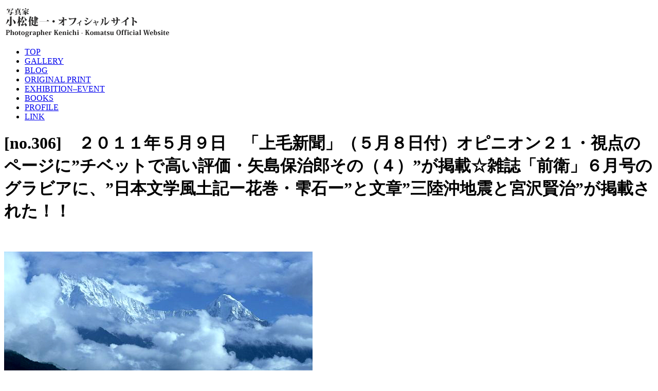

--- FILE ---
content_type: text/html
request_url: https://www.kenichikomatsu.com/2011/05/no306.html
body_size: 7571
content:
<!DOCTYPE html PUBLIC "-//W3C//DTD XHTML 1.0 Transitional//EN" 
"http://www.w3.org/TR/xhtml1/DTD/xhtml1-transitional.dtd">
<html xmlns="http://www.w3.org/1999/xhtml">
<head>
<meta http-equiv="content-language" content="ja" />
<meta http-equiv="Content-Type" content="text/html; charset=UTF-8" />
<meta http-equiv="Content-Script-Type" content="text/javascript" />
<meta http-equiv="Content-Style-Type" content="text/css" />
<link rel="shortcut icon" href="/favicon.ico" />
<link rel="start" href="https://www.kenichikomatsu.com/" title="Home" />
<link rel="index" href="https://www.kenichikomatsu.com/" />
<meta name="copyright" content="Kenichi Komatsu. All Rights Reserved." />
<meta name="description" content="" />
<meta name="keywords" content="写真家,小松健一,写真,Photographer,kenichi komatsu" />
<meta name="google-site-verification" content="GlDo6tgJBbCWQvvZbqh6j_-ZE0aXeRc82RgreHtyQgw" />
<link rel="stylesheet" href="https://www.kenichikomatsu.com/common/css/styles.css" type="text/css" />
<!--[if IE 6]><link rel="stylesheet" type="text/css" href="https://www.kenichikomatsu.com/common/css/win-ie60.css" media="screen" /><![endif]-->
<!--[if IE 7]><link rel="stylesheet" type="text/css" href="https://www.kenichikomatsu.com/common/css/win-ie70.css" media="screen" /><![endif]-->
<link rel="stylesheet" href="https://www.kenichikomatsu.com/common/css/print.css" type="text/css" media="print" />
<script type="text/javascript" src="https://www.kenichikomatsu.com/common/js/prototype.js"></script>
<script type="text/javascript" src="https://www.kenichikomatsu.com/common/js/scriptaculous.js?load=effects,builder"></script>
<script type="text/javascript" src="https://www.kenichikomatsu.com/common/js/lightbox.js"></script>
<script type="text/javascript" src="https://www.kenichikomatsu.com/common/js/basic.js"></script>

    <link rel="prev bookmark" href="https://www.kenichikomatsu.com/2011/05/no305.html" title="[no.305]　２０１１年５月８日　写真研究会「風」２０１０年度　終了例会開かれる！☆文芸評論家・坪内祐三さんと２０数年ぶりにバッタリと遇った・・・・・。" />
    <link rel="next bookmark" href="https://www.kenichikomatsu.com/2011/05/no307.html" title="[no.307]　２０１１年５月１１日　宮沢賢治の”無二の心友”保阪嘉内の故郷・甲斐国　韮崎へ。ご子息の庸夫さんにいろいろなお話を伺った・・・・・。" />
    

<title>[no.306]　２０１１年５月９日　「上毛新聞」（５月８日付）オピニオン２１・視点のページに”チベットで高い評価・矢島保治郎その（４）”が掲載☆雑誌「前衛」６月号のグラビアに、”日本文学風土記ー花巻・雫石ー”と文章”三陸沖地震と宮沢賢治”が掲載された！！ - 写真家小松健一のオフィシャルサイト</title>
</head>
<body id="blog">

<div id="container">

<div id="headerContent">

<p><a href="https://www.kenichikomatsu.com/"><img src="https://www.kenichikomatsu.com/common/images/headername.gif" alt="写真家　小松健一・オフィシャルサイト / Photographer Kenichi - Komatsu Official Website" width="850" height="60" /></a></p>
<div id="globalNavigation">
<ul>

<li><a href="https://www.kenichikomatsu.com/">TOP</a></li>

<li><a href="https://www.kenichikomatsu.com/gallery/">GALLERY</a></li>
<li><a href="https://www.kenichikomatsu.com/blog/" class="on">BLOG</a></li>



<li><a href="https://www.kenichikomatsu.com/original-print.html">ORIGINAL PRINT</a></li>


<li><a href="https://www.kenichikomatsu.com/exhibition-event/">EXHIBITION&ndash;EVENT</a></li>
<li><a href="https://www.kenichikomatsu.com/books/">BOOKS</a></li>



<li><a href="https://www.kenichikomatsu.com/profile.html">PROFILE</a></li>



<li class="last"><a href="https://www.kenichikomatsu.com/link.html">LINK</a></li>


</ul>
<!-- #globalNavigation --></div>



<!-- #headerContent --></div>

<div id="mainContent">


<div id="entry-992" class="entry-asset asset hentry">
    <div class="asset-header">
        <h1 id="page-title" class="asset-name entry-title">[no.306]　２０１１年５月９日　「上毛新聞」（５月８日付）オピニオン２１・視点のページに”チベットで高い評価・矢島保治郎その（４）”が掲載☆雑誌「前衛」６月号のグラビアに、”日本文学風土記ー花巻・雫石ー”と文章”三陸沖地震と宮沢賢治”が掲載された！！</h1>
        
    </div>
    <div class="asset-content entry-content">

        <div class="asset-body">
            <p>&nbsp;</p>
<form><img class="mt-image-none" src="http://www.kenichikomatsu.com/2011/05/09/KMK09664.JPG" alt="KMK09664.JPG" width="600" height="400" /></form><form>（写真は、「写真家　小松健一オフィシャルサイト」のギャラリー&rdquo;雲上の神々・ヒマラヤ古寺巡礼&rdquo;より）</form><form><br /></form><form>昨年１１月から２ヶ月間に１度程度で連載している「オピニオン２１・視点」のページに、４回目となる矢島保治郎のことを書いた。今回は矢島青年が上州の片田舎から大志とロマンを抱いて、独り「世界無銭探検」の旅に日本を発った明治４２（１９０９）年を、同時代を生きた郷土の詩人・萩原朔太郎や歌人・土屋文明はどう生きていたのか。また石川啄木は、宮沢賢治は・・・・・。それを検証してみた。そして日本はおろか郷土・群馬でも、ほとんど知られることのない矢島保治郎のチベットでの評価はどうであろうか、それを探ってみたのだ。この記事はネットでも見れますのでの興味のお持ちの方はぜひ、覗いてください。</form><form><br /></form><form>５月８日発売となった「前衛」６月号の巻頭グラビアに８ページで、「日本文学風土記」シリーズの５回目となる花巻・雫石編を掲載した。この企画は不定期で年に１度～２度のペースでいままで載せてきている。小樽、上州、盛岡、そして番外編として中国・三国志の世界と続けてきた。この編集部に学生時代からの友人がいて彼が時々声をかけてくれるのである。いまどき珍しいモノクロページだが、それが逆に新鮮な感じがして、ぼくにとっては大切な発表の場となっている。今回は締め切りの関係で、解説の文章を書いていた３月１１日のその時に、あの「東日本大震災」が発生したのだった。その流れの中で内容は「三陸沖地震と宮沢賢治」となった。賢治が生まれた年の明治２９（１８９６）年に、死者２１、９５９人の犠牲者を出したＭ８.３～８．５の三陸沖代地震があり、賢治が亡くなった昭和８（１９３３）年にもまた死者３、０００人を越える三陸沖地震があったのである。この２度の大災害は、賢治の作品や行き方に色濃く影響を及ぼしているのではないか、と推察してこの文を書いたのである・・・・・・。</form><form>明日、宮沢賢治の&rdquo;ただ一人の友・保阪嘉内&rdquo;の息子さんたちにインタビューをするために、嘉内の故郷・八ヶ岳山麓の韮崎に行ってくる・・・・・・。</form><form><br /></form>
<p>&nbsp;</p>
        </div>


    </div>
    <div class="asset-footer">
        <div class="entry-categories">
    <h4>カテゴリ<span class="delimiter">:</span></h4>
    <ul>
        <li><a href="https://www.kenichikomatsu.com/himalayas/" rel="tag">ヒマラヤ</a><span class="delimiter">,</span></li> <li><a href="https://www.kenichikomatsu.com/syashin/" rel="tag">写真</a><span class="delimiter">,</span></li> <li><a href="https://www.kenichikomatsu.com/bungaku/" rel="tag">文学</a><span class="delimiter">,</span></li> <li><a href="https://www.kenichikomatsu.com/diary/" rel="tag">日記</a></li>
    </ul>
</div>


        
    </div>
</div>






<!-- #mainContent --></div>


<div id="sidebar">
<div id="beta">
    <div id="beta-inner">

        <div class="widget-calendar widget">
<div class="widget-content">
<table summary="リンク付きのカレンダー">
<caption>

<a href="https://www.kenichikomatsu.com/2011/04/">&lt;</a>&nbsp;&nbsp;

2011&#24180;5&#26376;

&nbsp;&nbsp;<a href="https://www.kenichikomatsu.com/2011/06/">&gt;</a>

</caption>
<tr>
<th abbr="日曜日" class="holiday">日</th>
<th abbr="月曜日">月</th>
<th abbr="火曜日">火</th>
<th abbr="水曜日">水</th>
<th abbr="木曜日">木</th>
<th abbr="金曜日">金</th>
<th abbr="土曜日" class="saturday">土</th>
</tr>

<tr>

<td class="update"><a href="https://www.kenichikomatsu.com/2011/05/no302.html" title="[no.302]　２０１１年５月１日　「写真家  小松健一・オフィシャルサイト」立ち上げ２周年☆ブログアクセスは世界全大陸、３９カ国から２６．０６４回となった☆盃を高らかに乾杯！！">1</a></td>







<td class="update"><a href="https://www.kenichikomatsu.com/2011/05/no303-132011.html" title="[no.303] ２０１１年５月２日　「ＷＩＮＤＳＴＩＭＥＳ　風通信＃０１１」発行☆志ある者、来たれ！小松健一主宰写真研究会「風」3期生（2011年度）募集中！">2</a></td>







<td>3</td>





<td>4</td>





<td>5</td>





<td class="update"><a href="https://www.kenichikomatsu.com/2011/05/no304.html" title="[no.304]　２０１１年５月６日　僕の育った上州の片田舎の町に、福島原発事故被災した人たちが約４２０人も避難していたのには驚いた！！・・・・・。">6</a></td>







<td>7</td>

</tr>

<tr>

<td class="update"><a href="https://www.kenichikomatsu.com/2011/05/no305.html" title="[no.305]　２０１１年５月８日　写真研究会「風」２０１０年度　終了例会開かれる！☆文芸評論家・坪内祐三さんと２０数年ぶりにバッタリと遇った・・・・・。">8</a></td>







<td class="update"><a href="https://www.kenichikomatsu.com/2011/05/no306.html" title="[no.306]　２０１１年５月９日　「上毛新聞」（５月８日付）オピニオン２１・視点のページに”チベットで高い評価・矢島保治郎その（４）”が掲載☆雑誌「前衛」６月号のグラビアに、”日本文学風土記ー花巻・雫石ー”と文章”三陸沖地震と宮沢賢治”が掲載された！！">9</a></td>







<td>10</td>





<td class="update"><a href="https://www.kenichikomatsu.com/2011/05/no307.html" title="[no.307]　２０１１年５月１１日　宮沢賢治の”無二の心友”保阪嘉内の故郷・甲斐国　韮崎へ。ご子息の庸夫さんにいろいろなお話を伺った・・・・・。">11</a></td>







<td>12</td>





<td>13</td>





<td>14</td>

</tr>

<tr>

<td class="update"><a href="https://www.kenichikomatsu.com/2011/05/no308.html" title="[no.308]　２０１１年５月１５日 　写真集『我が心の山嶺』の編集にフォトエディター・堀瑞穂さんが協力☆　２０１１年度　チベット高原初等教育・建設基金会、チベット山岳写真協会の総会が開かれた☆！！">15</a></td>







<td>16</td>





<td class="update"><a href="https://www.kenichikomatsu.com/2011/05/no309.html" title="[no.309]　２０１１年５月１７日　第１回　”三福　きずな寄席”　７月１０日（日）に決定☆！！立川志遊師匠を囲んで世話人会が和やかに開かれる・・・・。">17</a></td>







<td>18</td>





<td class="update"><a href="https://www.kenichikomatsu.com/2011/05/no310.html" title="[no.310]　２０１１年５月１９日　”写真集団・上福岡”の活動が「フォトコン」６月号に紹介される！☆「第２９回　写真集団・上福岡写真展」が川越駅東口アトレ６Ｆで、６月８日（水）～１２日（日）まで開催！！">19</a></td>







<td>20</td>





<td>21</td>

</tr>

<tr>

<td>22</td>





<td>23</td>





<td>24</td>





<td class="update"><a href="https://www.kenichikomatsu.com/2011/05/no311.html" title="[no.311]　２０１１年５月２５日　宮沢賢治の「オホーック挽歌」を辿る作家・重松清さんとの旅ーーロシア・ハバロフスク、サハリン島・・・・その（１）">25</a></td>







<td class="update"><a href="https://www.kenichikomatsu.com/2011/05/no312.html" title="[no.312]　２０１１年５月２６日　作家・重松清さんと辿る”宮沢賢治のサハリン紀行”ーーユジノサハリンスク（旧豊原）、ドリンスク（旧落合）、スタロドゥブスコィエ（旧栄浜）、ウ”ズモーリエ（旧白浦）・・・・・その（２）">26</a></td>







<td class="update"><a href="https://www.kenichikomatsu.com/2011/05/no313.html" title="[no.313]　２０１１年５月２７日　直木賞作家・重松清さんと辿る　”宮沢賢治サハリン紀行”　の旅・・・・（最終回）。コルサコフ（旧大泊）、ユジノサハリンスク（旧豊原）・旧鈴谷平原、旧王子製紙、チェーホフ山麓（旧鈴谷岳）など巡る・・・・・。">27</a></td>







<td>28</td>

</tr>

<tr>

<td>29</td>





<td>30</td>





<td class="update"><a href="https://www.kenichikomatsu.com/2011/05/no314.html" title="[no.314]　２０１１年５月３１日 　☆田中四郎写真集『心のふるさと雲南』（６月刊・光陽出版社）、☆重松清・澤口たまみ・小松健一著『宮澤賢治ー雨ニモ負ケズという祈り』（７月刊・新潮社）、☆瀬下太刀男写真集『瀧　巡礼』（７月刊・ぶどうぱん社）、☆鈴木孝雄写真集『我がここの山嶺』（８月刊・ぶどうぱん社）の４冊が一斉に進行中！！☆☆☆☆">31</a></td>








<td>&nbsp;</td>





<td>&nbsp;</td>





<td>&nbsp;</td>





<td>&nbsp;</td>
</tr>

</table>
</div>
</div>















































































<div class="widget-recent-entries widget-archives widget">
    <h3 class="widget-header">最近のブログ記事</h3>
    <div class="widget-content">
        <dl>
        
            <dt><a href="https://www.kenichikomatsu.com/2022/09/no2290-1.html">[no.2290]　２０２２年９月１９日</a></dt>
            <dd class="entry-meta">&hellip;</dd>
        
    
        
            <dt><a href="https://www.kenichikomatsu.com/2022/09/no2289-1.html">[no.2289]　２０２２年９月１０日　小松健一写真集『琉球　OKINAWA』が読売新聞（2022年6月19日付）の書評欄をはじめいくつかの雑誌・新聞などで紹介された。　小松健一主宰 写真研究塾「風」が来年、創立15周年を迎える。5年ごとに開催してきた記念写真展を来秋おこなう。その準備を本格的にはじめる時期がやって来た～！♡☆</a></dt>
            <dd class="entry-meta">&nbsp; すでに３か月ほど前になって&hellip;</dd>
        
    
        
            <dt><a href="https://www.kenichikomatsu.com/2022/09/no2288.html">[no.2288]　２０２２年９月８日 　朝から雨模様の葉月の一日、久しぶりに神田界隈に出かけた。山岸伸カメラマンのスタジオに行くためだ。山岸さんとの出会いは３０年ほどになるが、濃い付き合いはしたことがなかった。８月の僕の銀座での個展に来てくれたことが切っ掛けとなって、この日の実現となったのである。</a></dt>
            <dd class="entry-meta">&nbsp; 山岸伸写真スタジオでプロフ&hellip;</dd>
        
        </dl>
    </div>
</div>
        
    


<div class="widget-archive-monthly widget-archive widget">
    <h3 class="widget-header">月別<a href="https://www.kenichikomatsu.com/archives.html">の記事一覧</a></h3>
    <div class="widget-content">
        <ul>
        
            <li><a href="https://www.kenichikomatsu.com/2022/09/">2022&#24180;9&#26376; (4)</a></li>
        
    
        
            <li><a href="https://www.kenichikomatsu.com/2022/08/">2022&#24180;8&#26376; (8)</a></li>
        
    
        
            <li><a href="https://www.kenichikomatsu.com/2022/07/">2022&#24180;7&#26376; (6)</a></li>
        
    
        
            <li><a href="https://www.kenichikomatsu.com/2022/06/">2022&#24180;6&#26376; (4)</a></li>
        
    
        
            <li><a href="https://www.kenichikomatsu.com/2022/05/">2022&#24180;5&#26376; (9)</a></li>
        
    
        
            <li><a href="https://www.kenichikomatsu.com/2022/04/">2022&#24180;4&#26376; (4)</a></li>
        
    
        
            <li><a href="https://www.kenichikomatsu.com/2022/03/">2022&#24180;3&#26376; (3)</a></li>
        
    
        
            <li><a href="https://www.kenichikomatsu.com/2022/02/">2022&#24180;2&#26376; (2)</a></li>
        
    
        
            <li><a href="https://www.kenichikomatsu.com/2022/01/">2022&#24180;1&#26376; (5)</a></li>
        
    
        
            <li><a href="https://www.kenichikomatsu.com/2021/12/">2021&#24180;12&#26376; (5)</a></li>
        
    
        
            <li><a href="https://www.kenichikomatsu.com/2021/11/">2021&#24180;11&#26376; (4)</a></li>
        
    
        
            <li><a href="https://www.kenichikomatsu.com/2021/10/">2021&#24180;10&#26376; (8)</a></li>
        
    
        
            <li><a href="https://www.kenichikomatsu.com/2021/09/">2021&#24180;9&#26376; (5)</a></li>
        
    
        
            <li><a href="https://www.kenichikomatsu.com/2021/08/">2021&#24180;8&#26376; (4)</a></li>
        
    
        
            <li><a href="https://www.kenichikomatsu.com/2021/07/">2021&#24180;7&#26376; (5)</a></li>
        
    
        
            <li><a href="https://www.kenichikomatsu.com/2021/06/">2021&#24180;6&#26376; (4)</a></li>
        
    
        
            <li><a href="https://www.kenichikomatsu.com/2021/05/">2021&#24180;5&#26376; (4)</a></li>
        
    
        
            <li><a href="https://www.kenichikomatsu.com/2021/04/">2021&#24180;4&#26376; (6)</a></li>
        
    
        
            <li><a href="https://www.kenichikomatsu.com/2021/03/">2021&#24180;3&#26376; (5)</a></li>
        
    
        
            <li><a href="https://www.kenichikomatsu.com/2021/02/">2021&#24180;2&#26376; (3)</a></li>
        
    
        
            <li><a href="https://www.kenichikomatsu.com/2021/01/">2021&#24180;1&#26376; (4)</a></li>
        
    
        
            <li><a href="https://www.kenichikomatsu.com/2020/12/">2020&#24180;12&#26376; (6)</a></li>
        
    
        
            <li><a href="https://www.kenichikomatsu.com/2020/11/">2020&#24180;11&#26376; (5)</a></li>
        
    
        
            <li><a href="https://www.kenichikomatsu.com/2020/10/">2020&#24180;10&#26376; (5)</a></li>
        
    
        
            <li><a href="https://www.kenichikomatsu.com/2020/09/">2020&#24180;9&#26376; (6)</a></li>
        
    
        
            <li><a href="https://www.kenichikomatsu.com/2020/08/">2020&#24180;8&#26376; (7)</a></li>
        
    
        
            <li><a href="https://www.kenichikomatsu.com/2020/07/">2020&#24180;7&#26376; (7)</a></li>
        
    
        
            <li><a href="https://www.kenichikomatsu.com/2020/06/">2020&#24180;6&#26376; (2)</a></li>
        
    
        
            <li><a href="https://www.kenichikomatsu.com/2020/05/">2020&#24180;5&#26376; (4)</a></li>
        
    
        
            <li><a href="https://www.kenichikomatsu.com/2020/04/">2020&#24180;4&#26376; (4)</a></li>
        
    
        
            <li><a href="https://www.kenichikomatsu.com/2020/03/">2020&#24180;3&#26376; (6)</a></li>
        
    
        
            <li><a href="https://www.kenichikomatsu.com/2020/02/">2020&#24180;2&#26376; (7)</a></li>
        
    
        
            <li><a href="https://www.kenichikomatsu.com/2020/01/">2020&#24180;1&#26376; (5)</a></li>
        
    
        
            <li><a href="https://www.kenichikomatsu.com/2019/12/">2019&#24180;12&#26376; (6)</a></li>
        
    
        
            <li><a href="https://www.kenichikomatsu.com/2019/11/">2019&#24180;11&#26376; (5)</a></li>
        
    
        
            <li><a href="https://www.kenichikomatsu.com/2019/10/">2019&#24180;10&#26376; (5)</a></li>
        
    
        
            <li><a href="https://www.kenichikomatsu.com/2019/09/">2019&#24180;9&#26376; (7)</a></li>
        
    
        
            <li><a href="https://www.kenichikomatsu.com/2019/08/">2019&#24180;8&#26376; (6)</a></li>
        
    
        
            <li><a href="https://www.kenichikomatsu.com/2019/07/">2019&#24180;7&#26376; (9)</a></li>
        
    
        
            <li><a href="https://www.kenichikomatsu.com/2019/06/">2019&#24180;6&#26376; (5)</a></li>
        
    
        
            <li><a href="https://www.kenichikomatsu.com/2019/05/">2019&#24180;5&#26376; (9)</a></li>
        
    
        
            <li><a href="https://www.kenichikomatsu.com/2019/04/">2019&#24180;4&#26376; (9)</a></li>
        
    
        
            <li><a href="https://www.kenichikomatsu.com/2019/03/">2019&#24180;3&#26376; (6)</a></li>
        
    
        
            <li><a href="https://www.kenichikomatsu.com/2019/02/">2019&#24180;2&#26376; (9)</a></li>
        
    
        
            <li><a href="https://www.kenichikomatsu.com/2019/01/">2019&#24180;1&#26376; (7)</a></li>
        
    
        
            <li><a href="https://www.kenichikomatsu.com/2018/12/">2018&#24180;12&#26376; (6)</a></li>
        
    
        
            <li><a href="https://www.kenichikomatsu.com/2018/11/">2018&#24180;11&#26376; (4)</a></li>
        
    
        
            <li><a href="https://www.kenichikomatsu.com/2018/10/">2018&#24180;10&#26376; (6)</a></li>
        
    
        
            <li><a href="https://www.kenichikomatsu.com/2018/09/">2018&#24180;9&#26376; (3)</a></li>
        
    
        
            <li><a href="https://www.kenichikomatsu.com/2018/08/">2018&#24180;8&#26376; (7)</a></li>
        
    
        
            <li><a href="https://www.kenichikomatsu.com/2018/07/">2018&#24180;7&#26376; (6)</a></li>
        
    
        
            <li><a href="https://www.kenichikomatsu.com/2018/06/">2018&#24180;6&#26376; (6)</a></li>
        
    
        
            <li><a href="https://www.kenichikomatsu.com/2018/05/">2018&#24180;5&#26376; (4)</a></li>
        
    
        
            <li><a href="https://www.kenichikomatsu.com/2018/03/">2018&#24180;3&#26376; (1)</a></li>
        
    
        
            <li><a href="https://www.kenichikomatsu.com/2018/02/">2018&#24180;2&#26376; (2)</a></li>
        
    
        
            <li><a href="https://www.kenichikomatsu.com/2018/01/">2018&#24180;1&#26376; (8)</a></li>
        
    
        
            <li><a href="https://www.kenichikomatsu.com/2017/12/">2017&#24180;12&#26376; (8)</a></li>
        
    
        
            <li><a href="https://www.kenichikomatsu.com/2017/11/">2017&#24180;11&#26376; (6)</a></li>
        
    
        
            <li><a href="https://www.kenichikomatsu.com/2017/10/">2017&#24180;10&#26376; (4)</a></li>
        
    
        
            <li><a href="https://www.kenichikomatsu.com/2017/09/">2017&#24180;9&#26376; (11)</a></li>
        
    
        
            <li><a href="https://www.kenichikomatsu.com/2017/08/">2017&#24180;8&#26376; (9)</a></li>
        
    
        
            <li><a href="https://www.kenichikomatsu.com/2017/07/">2017&#24180;7&#26376; (11)</a></li>
        
    
        
            <li><a href="https://www.kenichikomatsu.com/2017/06/">2017&#24180;6&#26376; (6)</a></li>
        
    
        
            <li><a href="https://www.kenichikomatsu.com/2017/05/">2017&#24180;5&#26376; (8)</a></li>
        
    
        
            <li><a href="https://www.kenichikomatsu.com/2017/04/">2017&#24180;4&#26376; (8)</a></li>
        
    
        
            <li><a href="https://www.kenichikomatsu.com/2017/03/">2017&#24180;3&#26376; (9)</a></li>
        
    
        
            <li><a href="https://www.kenichikomatsu.com/2017/02/">2017&#24180;2&#26376; (8)</a></li>
        
    
        
            <li><a href="https://www.kenichikomatsu.com/2017/01/">2017&#24180;1&#26376; (7)</a></li>
        
    
        
            <li><a href="https://www.kenichikomatsu.com/2016/12/">2016&#24180;12&#26376; (10)</a></li>
        
    
        
            <li><a href="https://www.kenichikomatsu.com/2016/11/">2016&#24180;11&#26376; (8)</a></li>
        
    
        
            <li><a href="https://www.kenichikomatsu.com/2016/10/">2016&#24180;10&#26376; (8)</a></li>
        
    
        
            <li><a href="https://www.kenichikomatsu.com/2016/09/">2016&#24180;9&#26376; (8)</a></li>
        
    
        
            <li><a href="https://www.kenichikomatsu.com/2016/08/">2016&#24180;8&#26376; (8)</a></li>
        
    
        
            <li><a href="https://www.kenichikomatsu.com/2016/07/">2016&#24180;7&#26376; (9)</a></li>
        
    
        
            <li><a href="https://www.kenichikomatsu.com/2016/06/">2016&#24180;6&#26376; (8)</a></li>
        
    
        
            <li><a href="https://www.kenichikomatsu.com/2016/05/">2016&#24180;5&#26376; (8)</a></li>
        
    
        
            <li><a href="https://www.kenichikomatsu.com/2016/04/">2016&#24180;4&#26376; (7)</a></li>
        
    
        
            <li><a href="https://www.kenichikomatsu.com/2016/03/">2016&#24180;3&#26376; (11)</a></li>
        
    
        
            <li><a href="https://www.kenichikomatsu.com/2016/02/">2016&#24180;2&#26376; (10)</a></li>
        
    
        
            <li><a href="https://www.kenichikomatsu.com/2016/01/">2016&#24180;1&#26376; (9)</a></li>
        
    
        
            <li><a href="https://www.kenichikomatsu.com/2015/12/">2015&#24180;12&#26376; (12)</a></li>
        
    
        
            <li><a href="https://www.kenichikomatsu.com/2015/11/">2015&#24180;11&#26376; (6)</a></li>
        
    
        
            <li><a href="https://www.kenichikomatsu.com/2015/10/">2015&#24180;10&#26376; (8)</a></li>
        
    
        
            <li><a href="https://www.kenichikomatsu.com/2015/09/">2015&#24180;9&#26376; (8)</a></li>
        
    
        
            <li><a href="https://www.kenichikomatsu.com/2015/08/">2015&#24180;8&#26376; (8)</a></li>
        
    
        
            <li><a href="https://www.kenichikomatsu.com/2015/07/">2015&#24180;7&#26376; (11)</a></li>
        
    
        
            <li><a href="https://www.kenichikomatsu.com/2015/06/">2015&#24180;6&#26376; (8)</a></li>
        
    
        
            <li><a href="https://www.kenichikomatsu.com/2015/05/">2015&#24180;5&#26376; (8)</a></li>
        
    
        
            <li><a href="https://www.kenichikomatsu.com/2015/04/">2015&#24180;4&#26376; (6)</a></li>
        
    
        
            <li><a href="https://www.kenichikomatsu.com/2015/03/">2015&#24180;3&#26376; (7)</a></li>
        
    
        
            <li><a href="https://www.kenichikomatsu.com/2015/02/">2015&#24180;2&#26376; (3)</a></li>
        
    
        
            <li><a href="https://www.kenichikomatsu.com/2015/01/">2015&#24180;1&#26376; (7)</a></li>
        
    
        
            <li><a href="https://www.kenichikomatsu.com/2014/12/">2014&#24180;12&#26376; (12)</a></li>
        
    
        
            <li><a href="https://www.kenichikomatsu.com/2014/11/">2014&#24180;11&#26376; (12)</a></li>
        
    
        
            <li><a href="https://www.kenichikomatsu.com/2014/10/">2014&#24180;10&#26376; (11)</a></li>
        
    
        
            <li><a href="https://www.kenichikomatsu.com/2014/09/">2014&#24180;9&#26376; (11)</a></li>
        
    
        
            <li><a href="https://www.kenichikomatsu.com/2014/08/">2014&#24180;8&#26376; (9)</a></li>
        
    
        
            <li><a href="https://www.kenichikomatsu.com/2014/07/">2014&#24180;7&#26376; (13)</a></li>
        
    
        
            <li><a href="https://www.kenichikomatsu.com/2014/06/">2014&#24180;6&#26376; (10)</a></li>
        
    
        
            <li><a href="https://www.kenichikomatsu.com/2014/05/">2014&#24180;5&#26376; (11)</a></li>
        
    
        
            <li><a href="https://www.kenichikomatsu.com/2014/04/">2014&#24180;4&#26376; (9)</a></li>
        
    
        
            <li><a href="https://www.kenichikomatsu.com/2014/03/">2014&#24180;3&#26376; (13)</a></li>
        
    
        
            <li><a href="https://www.kenichikomatsu.com/2014/02/">2014&#24180;2&#26376; (9)</a></li>
        
    
        
            <li><a href="https://www.kenichikomatsu.com/2014/01/">2014&#24180;1&#26376; (12)</a></li>
        
    
        
            <li><a href="https://www.kenichikomatsu.com/2013/12/">2013&#24180;12&#26376; (14)</a></li>
        
    
        
            <li><a href="https://www.kenichikomatsu.com/2013/11/">2013&#24180;11&#26376; (12)</a></li>
        
    
        
            <li><a href="https://www.kenichikomatsu.com/2013/10/">2013&#24180;10&#26376; (10)</a></li>
        
    
        
            <li><a href="https://www.kenichikomatsu.com/2013/09/">2013&#24180;9&#26376; (10)</a></li>
        
    
        
            <li><a href="https://www.kenichikomatsu.com/2013/08/">2013&#24180;8&#26376; (12)</a></li>
        
    
        
            <li><a href="https://www.kenichikomatsu.com/2013/07/">2013&#24180;7&#26376; (13)</a></li>
        
    
        
            <li><a href="https://www.kenichikomatsu.com/2013/06/">2013&#24180;6&#26376; (11)</a></li>
        
    
        
            <li><a href="https://www.kenichikomatsu.com/2013/05/">2013&#24180;5&#26376; (6)</a></li>
        
    
        
            <li><a href="https://www.kenichikomatsu.com/2013/04/">2013&#24180;4&#26376; (11)</a></li>
        
    
        
            <li><a href="https://www.kenichikomatsu.com/2013/03/">2013&#24180;3&#26376; (11)</a></li>
        
    
        
            <li><a href="https://www.kenichikomatsu.com/2013/02/">2013&#24180;2&#26376; (10)</a></li>
        
    
        
            <li><a href="https://www.kenichikomatsu.com/2013/01/">2013&#24180;1&#26376; (12)</a></li>
        
    
        
            <li><a href="https://www.kenichikomatsu.com/2012/12/">2012&#24180;12&#26376; (12)</a></li>
        
    
        
            <li><a href="https://www.kenichikomatsu.com/2012/11/">2012&#24180;11&#26376; (11)</a></li>
        
    
        
            <li><a href="https://www.kenichikomatsu.com/2012/10/">2012&#24180;10&#26376; (12)</a></li>
        
    
        
            <li><a href="https://www.kenichikomatsu.com/2012/09/">2012&#24180;9&#26376; (9)</a></li>
        
    
        
            <li><a href="https://www.kenichikomatsu.com/2012/08/">2012&#24180;8&#26376; (7)</a></li>
        
    
        
            <li><a href="https://www.kenichikomatsu.com/2012/07/">2012&#24180;7&#26376; (12)</a></li>
        
    
        
            <li><a href="https://www.kenichikomatsu.com/2012/06/">2012&#24180;6&#26376; (12)</a></li>
        
    
        
            <li><a href="https://www.kenichikomatsu.com/2012/05/">2012&#24180;5&#26376; (6)</a></li>
        
    
        
            <li><a href="https://www.kenichikomatsu.com/2012/04/">2012&#24180;4&#26376; (10)</a></li>
        
    
        
            <li><a href="https://www.kenichikomatsu.com/2012/03/">2012&#24180;3&#26376; (12)</a></li>
        
    
        
            <li><a href="https://www.kenichikomatsu.com/2012/02/">2012&#24180;2&#26376; (12)</a></li>
        
    
        
            <li><a href="https://www.kenichikomatsu.com/2012/01/">2012&#24180;1&#26376; (13)</a></li>
        
    
        
            <li><a href="https://www.kenichikomatsu.com/2011/12/">2011&#24180;12&#26376; (13)</a></li>
        
    
        
            <li><a href="https://www.kenichikomatsu.com/2011/11/">2011&#24180;11&#26376; (12)</a></li>
        
    
        
            <li><a href="https://www.kenichikomatsu.com/2011/10/">2011&#24180;10&#26376; (14)</a></li>
        
    
        
            <li><a href="https://www.kenichikomatsu.com/2011/09/">2011&#24180;9&#26376; (10)</a></li>
        
    
        
            <li><a href="https://www.kenichikomatsu.com/2011/08/">2011&#24180;8&#26376; (13)</a></li>
        
    
        
            <li><a href="https://www.kenichikomatsu.com/2011/07/">2011&#24180;7&#26376; (12)</a></li>
        
    
        
            <li><a href="https://www.kenichikomatsu.com/2011/06/">2011&#24180;6&#26376; (13)</a></li>
        
    
        
            <li><a href="https://www.kenichikomatsu.com/2011/05/">2011&#24180;5&#26376; (13)</a></li>
        
    
        
            <li><a href="https://www.kenichikomatsu.com/2011/04/">2011&#24180;4&#26376; (14)</a></li>
        
    
        
            <li><a href="https://www.kenichikomatsu.com/2011/03/">2011&#24180;3&#26376; (11)</a></li>
        
    
        
            <li><a href="https://www.kenichikomatsu.com/2011/02/">2011&#24180;2&#26376; (10)</a></li>
        
    
        
            <li><a href="https://www.kenichikomatsu.com/2011/01/">2011&#24180;1&#26376; (12)</a></li>
        
    
        
            <li><a href="https://www.kenichikomatsu.com/2010/12/">2010&#24180;12&#26376; (13)</a></li>
        
    
        
            <li><a href="https://www.kenichikomatsu.com/2010/11/">2010&#24180;11&#26376; (14)</a></li>
        
    
        
            <li><a href="https://www.kenichikomatsu.com/2010/10/">2010&#24180;10&#26376; (13)</a></li>
        
    
        
            <li><a href="https://www.kenichikomatsu.com/2010/09/">2010&#24180;9&#26376; (12)</a></li>
        
    
        
            <li><a href="https://www.kenichikomatsu.com/2010/08/">2010&#24180;8&#26376; (13)</a></li>
        
    
        
            <li><a href="https://www.kenichikomatsu.com/2010/07/">2010&#24180;7&#26376; (10)</a></li>
        
    
        
            <li><a href="https://www.kenichikomatsu.com/2010/06/">2010&#24180;6&#26376; (13)</a></li>
        
    
        
            <li><a href="https://www.kenichikomatsu.com/2010/05/">2010&#24180;5&#26376; (12)</a></li>
        
    
        
            <li><a href="https://www.kenichikomatsu.com/2010/04/">2010&#24180;4&#26376; (11)</a></li>
        
    
        
            <li><a href="https://www.kenichikomatsu.com/2010/03/">2010&#24180;3&#26376; (12)</a></li>
        
    
        
            <li><a href="https://www.kenichikomatsu.com/2010/02/">2010&#24180;2&#26376; (10)</a></li>
        
    
        
            <li><a href="https://www.kenichikomatsu.com/2010/01/">2010&#24180;1&#26376; (10)</a></li>
        
    
        
            <li><a href="https://www.kenichikomatsu.com/2009/12/">2009&#24180;12&#26376; (12)</a></li>
        
    
        
            <li><a href="https://www.kenichikomatsu.com/2009/11/">2009&#24180;11&#26376; (10)</a></li>
        
    
        
            <li><a href="https://www.kenichikomatsu.com/2009/10/">2009&#24180;10&#26376; (16)</a></li>
        
    
        
            <li><a href="https://www.kenichikomatsu.com/2009/09/">2009&#24180;9&#26376; (10)</a></li>
        
    
        
            <li><a href="https://www.kenichikomatsu.com/2009/08/">2009&#24180;8&#26376; (14)</a></li>
        
    
        
            <li><a href="https://www.kenichikomatsu.com/2009/07/">2009&#24180;7&#26376; (9)</a></li>
        
    
        
            <li><a href="https://www.kenichikomatsu.com/2009/06/">2009&#24180;6&#26376; (10)</a></li>
        
    
        
            <li><a href="https://www.kenichikomatsu.com/2009/05/">2009&#24180;5&#26376; (23)</a></li>
        
    
        
            <li><a href="https://www.kenichikomatsu.com/2009/04/">2009&#24180;4&#26376; (5)</a></li>
        
        </ul>
    </div>
</div>
        
    

<div class="widget-archive widget-archive-category widget">
    <h3 class="widget-header">カテゴリ</h3>
    <div class="widget-content">
    
        
        <ul>
        
        
            <li><a href="https://www.kenichikomatsu.com/event/">イベント (315)</a>
        
        
            </li>
        
    
        
        
            <li><a href="https://www.kenichikomatsu.com/cat87/">カテゴリを追加 (1)</a>
        
        
            </li>
        
    
        
        
            <li><a href="https://www.kenichikomatsu.com/himalayas/">ヒマラヤ (50)</a>
        
        
            </li>
        
    
        
        
            <li><a href="https://www.kenichikomatsu.com/sangokushi/">三国志 (103)</a>
        
        
            </li>
        
    
        
        
            <li><a href="https://www.kenichikomatsu.com/syashin/">写真 (1113)</a>
        
        
            </li>
        
    
        
        
            <li><a href="https://www.kenichikomatsu.com/bungaku/">文学 (231)</a>
        
        
            </li>
        
    
        
        
            <li><a href="https://www.kenichikomatsu.com/diary/">日記 (1207)</a>
        
        
            </li>
        
    
        
        
            <li><a href="https://www.kenichikomatsu.com/okinawa/">沖縄 (137)</a>
        
        
            </li>
        
    
        
        
            <li><a href="https://www.kenichikomatsu.com/kaze/">風通信 (121)</a>
        
        
            </li>
        
    
        
        
            <li><a href="https://www.kenichikomatsu.com/cat85/">食卓アラカルトカテゴリを追加 (6)</a>
        
        
        
        <ul>
        
        
            <li><a href="https://www.kenichikomatsu.com/cat85/cat86/">食卓アラカルト (7)</a>
        
        
            </li>
        
        </ul>
        
    
            </li>
        
        </ul>
        
    
    </div>
</div>



    </div>
</div>



<!-- #sidebar --></div>


<div id="footerContent">
<p class="license">このウェブサイトの写真作品、文章などの著作権は小松健一に帰属します。無断使用は一切禁止します。</p>
<p class="copyright">copyright &copy; 2022 kenichi Komatsu, All rights reserved.</p>
<!-- #footerContent --></div>

<!-- #container --></div>
<script type="text/javascript">
var gaJsHost = (("https:" == document.location.protocol) ? "https://ssl." : "http://www.");
document.write(unescape("%3Cscript src='" + gaJsHost + "google-analytics.com/ga.js' type='text/javascript'%3E%3C/script%3E"));
</script>
<script type="text/javascript">
try {
var pageTracker = _gat._getTracker("UA-308327-15");
pageTracker._trackPageview();
} catch(err) {}</script>
</body>
</html>

